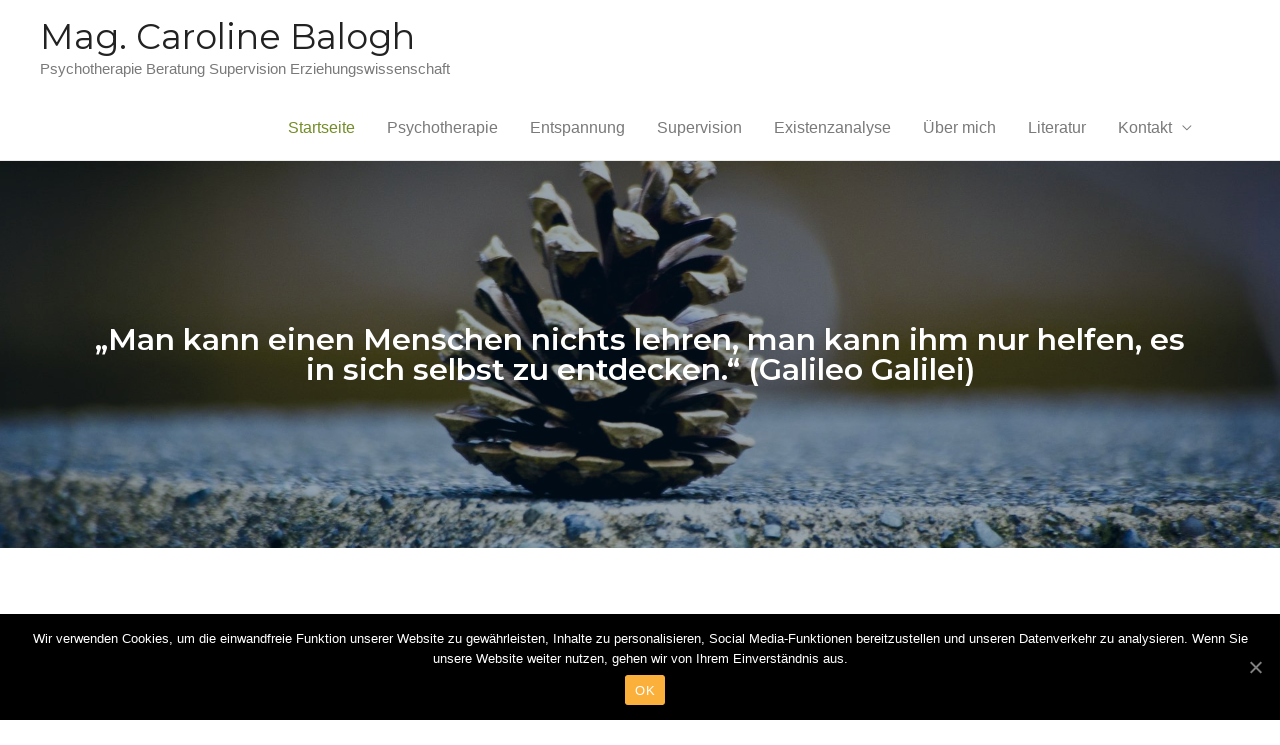

--- FILE ---
content_type: text/html; charset=UTF-8
request_url: http://psychotherapie-klosterneuburg.at/
body_size: 12135
content:
<!DOCTYPE html>
<html lang="de-DE">
<head>
<meta charset="UTF-8">
<meta name="viewport" content="width=device-width, initial-scale=1">
<link rel="profile" href="https://gmpg.org/xfn/11">

<title>Mag. Caroline Balogh: Psychotherapie, Logotherapie, Existenzanalyse, Depression, Krisen, Partnerschaftsprobleme, psychische Probleme, Burn-Out, Lebenssinn, Veränderung - Psychotherapie in Klosterneuburg</title>

<!-- All In One SEO Pack 3.7.1ob_start_detected [-1,-1] -->
<meta name="description"  content="Information über Psychotherapie in Klosterneuburg - Hilfe in Krisen, bei Depressionen, bei Partnerschaftsproblemen und psychischen Problemen" />

<script type="application/ld+json" class="aioseop-schema">{"@context":"https://schema.org","@graph":[{"@type":"Organization","@id":"http://psychotherapie-klosterneuburg.at/#organization","url":"http://psychotherapie-klosterneuburg.at/","name":"Mag. Caroline Balogh","sameAs":[]},{"@type":"WebSite","@id":"http://psychotherapie-klosterneuburg.at/#website","url":"http://psychotherapie-klosterneuburg.at/","name":"Mag. Caroline Balogh","publisher":{"@id":"http://psychotherapie-klosterneuburg.at/#organization"},"potentialAction":{"@type":"SearchAction","target":"http://psychotherapie-klosterneuburg.at/?s={search_term_string}","query-input":"required name=search_term_string"}},{"@type":"WebPage","@id":"http://psychotherapie-klosterneuburg.at#webpage","url":"http://psychotherapie-klosterneuburg.at","inLanguage":"de-DE","name":"Mag. Caroline Balogh","isPartOf":{"@id":"http://psychotherapie-klosterneuburg.at/#website"},"breadcrumb":{"@id":"http://psychotherapie-klosterneuburg.at#breadcrumblist"},"description":"Information über Psychotherapie in Klosterneuburg - Hilfe in Krisen, bei Depressionen, bei Partnerschaftsproblemen und psychischen Problemen","datePublished":"2012-08-28T10:29:55+02:00","dateModified":"2025-02-27T05:52:56+02:00","about":{"@id":"http://psychotherapie-klosterneuburg.at/#organization"}},{"@type":"BreadcrumbList","@id":"http://psychotherapie-klosterneuburg.at#breadcrumblist","itemListElement":[{"@type":"ListItem","position":1,"item":{"@type":"WebPage","@id":"http://psychotherapie-klosterneuburg.at/","url":"http://psychotherapie-klosterneuburg.at/","name":"Mag. Caroline Balogh: Psychotherapie, Logotherapie, Existenzanalyse, Depression, Krisen, Partnerschaftsprobleme, psychische Probleme, Burn-Out, Lebenssinn, Veränderung - Psychotherapie in Klosterneuburg"}}]}]}</script>
<link rel="canonical" href="http://psychotherapie-klosterneuburg.at/" />
<!-- All In One SEO Pack -->
<link rel='dns-prefetch' href='//fonts.googleapis.com' />
<link rel='dns-prefetch' href='//s.w.org' />
<link rel="alternate" type="application/rss+xml" title="Mag. Caroline Balogh &raquo; Feed" href="http://psychotherapie-klosterneuburg.at/feed" />
<link rel="alternate" type="application/rss+xml" title="Mag. Caroline Balogh &raquo; Kommentar-Feed" href="http://psychotherapie-klosterneuburg.at/comments/feed" />
		<script>
			window._wpemojiSettings = {"baseUrl":"https:\/\/s.w.org\/images\/core\/emoji\/13.0.0\/72x72\/","ext":".png","svgUrl":"https:\/\/s.w.org\/images\/core\/emoji\/13.0.0\/svg\/","svgExt":".svg","source":{"concatemoji":"http:\/\/psychotherapie-klosterneuburg.at\/wp-includes\/js\/wp-emoji-release.min.js?ver=5.5.1"}};
			!function(e,a,t){var r,n,o,i,p=a.createElement("canvas"),s=p.getContext&&p.getContext("2d");function c(e,t){var a=String.fromCharCode;s.clearRect(0,0,p.width,p.height),s.fillText(a.apply(this,e),0,0);var r=p.toDataURL();return s.clearRect(0,0,p.width,p.height),s.fillText(a.apply(this,t),0,0),r===p.toDataURL()}function l(e){if(!s||!s.fillText)return!1;switch(s.textBaseline="top",s.font="600 32px Arial",e){case"flag":return!c([127987,65039,8205,9895,65039],[127987,65039,8203,9895,65039])&&(!c([55356,56826,55356,56819],[55356,56826,8203,55356,56819])&&!c([55356,57332,56128,56423,56128,56418,56128,56421,56128,56430,56128,56423,56128,56447],[55356,57332,8203,56128,56423,8203,56128,56418,8203,56128,56421,8203,56128,56430,8203,56128,56423,8203,56128,56447]));case"emoji":return!c([55357,56424,8205,55356,57212],[55357,56424,8203,55356,57212])}return!1}function d(e){var t=a.createElement("script");t.src=e,t.defer=t.type="text/javascript",a.getElementsByTagName("head")[0].appendChild(t)}for(i=Array("flag","emoji"),t.supports={everything:!0,everythingExceptFlag:!0},o=0;o<i.length;o++)t.supports[i[o]]=l(i[o]),t.supports.everything=t.supports.everything&&t.supports[i[o]],"flag"!==i[o]&&(t.supports.everythingExceptFlag=t.supports.everythingExceptFlag&&t.supports[i[o]]);t.supports.everythingExceptFlag=t.supports.everythingExceptFlag&&!t.supports.flag,t.DOMReady=!1,t.readyCallback=function(){t.DOMReady=!0},t.supports.everything||(n=function(){t.readyCallback()},a.addEventListener?(a.addEventListener("DOMContentLoaded",n,!1),e.addEventListener("load",n,!1)):(e.attachEvent("onload",n),a.attachEvent("onreadystatechange",function(){"complete"===a.readyState&&t.readyCallback()})),(r=t.source||{}).concatemoji?d(r.concatemoji):r.wpemoji&&r.twemoji&&(d(r.twemoji),d(r.wpemoji)))}(window,document,window._wpemojiSettings);
		</script>
		<style>
img.wp-smiley,
img.emoji {
	display: inline !important;
	border: none !important;
	box-shadow: none !important;
	height: 1em !important;
	width: 1em !important;
	margin: 0 .07em !important;
	vertical-align: -0.1em !important;
	background: none !important;
	padding: 0 !important;
}
</style>
	<!-- AL2FB CSS -->
<style type="text/css" media="screen">
.al2fb_widget_comments { }
.al2fb_widget_comments li { }
.al2fb_widget_picture { width: 32px; height: 32px; }
.al2fb_widget_name { }
.al2fb_widget_comment { }
.al2fb_widget_date { font-size: smaller; }</style>
<link rel='stylesheet' id='al2fb_style-css'  href='http://psychotherapie-klosterneuburg.at/wp-content/plugins/add-link-to-facebook/add-link-to-facebook.css?ver=5.5.1' media='all' />
<link rel='stylesheet' id='astra-theme-css-css'  href='http://psychotherapie-klosterneuburg.at/wp-content/themes/astra/assets/css/minified/style.min.css?ver=2.6.0' media='all' />
<style id='astra-theme-css-inline-css'>
html{font-size:100%;}a,.page-title{color:#738d28;}a:hover,a:focus{color:#798c4a;}body,button,input,select,textarea,.ast-button,.ast-custom-button{font-family:Verdana,Helvetica,Arial,sans-serif;font-weight:400;font-size:16px;font-size:1rem;}blockquote{color:#2f2f2f;}h1,.entry-content h1,h2,.entry-content h2,h3,.entry-content h3,h4,.entry-content h4,h5,.entry-content h5,h6,.entry-content h6,.site-title,.site-title a{font-family:'Montserrat',sans-serif;font-weight:400;}.site-title{font-size:35px;font-size:2.1875rem;}.ast-archive-description .ast-archive-title{font-size:40px;font-size:2.5rem;}.site-header .site-description{font-size:15px;font-size:0.9375rem;}.entry-title{font-size:40px;font-size:2.5rem;}.comment-reply-title{font-size:26px;font-size:1.625rem;}.ast-comment-list #cancel-comment-reply-link{font-size:16px;font-size:1rem;}h1,.entry-content h1{font-size:60px;font-size:3.75rem;font-weight:400;font-family:'Montserrat',sans-serif;}h2,.entry-content h2{font-size:40px;font-size:2.5rem;font-weight:400;font-family:'Montserrat',sans-serif;}h3,.entry-content h3{font-size:30px;font-size:1.875rem;font-weight:400;font-family:'Montserrat',sans-serif;}h4,.entry-content h4{font-size:20px;font-size:1.25rem;}h5,.entry-content h5{font-size:18px;font-size:1.125rem;}h6,.entry-content h6{font-size:15px;font-size:0.9375rem;}.ast-single-post .entry-title,.page-title{font-size:30px;font-size:1.875rem;}#secondary,#secondary button,#secondary input,#secondary select,#secondary textarea{font-size:16px;font-size:1rem;}::selection{background-color:#738d28;color:#ffffff;}body,h1,.entry-title a,.entry-content h1,h2,.entry-content h2,h3,.entry-content h3,h4,.entry-content h4,h5,.entry-content h5,h6,.entry-content h6,.wc-block-grid__product-title{color:#7a7a7a;}.tagcloud a:hover,.tagcloud a:focus,.tagcloud a.current-item{color:#ffffff;border-color:#738d28;background-color:#738d28;}.main-header-menu .menu-link,.ast-header-custom-item a{color:#7a7a7a;}.main-header-menu .menu-item:hover > .menu-link,.main-header-menu .menu-item:hover > .ast-menu-toggle,.main-header-menu .ast-masthead-custom-menu-items a:hover,.main-header-menu .menu-item.focus > .menu-link,.main-header-menu .menu-item.focus > .ast-menu-toggle,.main-header-menu .current-menu-item > .menu-link,.main-header-menu .current-menu-ancestor > .menu-link,.main-header-menu .current-menu-item > .ast-menu-toggle,.main-header-menu .current-menu-ancestor > .ast-menu-toggle{color:#738d28;}input:focus,input[type="text"]:focus,input[type="email"]:focus,input[type="url"]:focus,input[type="password"]:focus,input[type="reset"]:focus,input[type="search"]:focus,textarea:focus{border-color:#738d28;}input[type="radio"]:checked,input[type=reset],input[type="checkbox"]:checked,input[type="checkbox"]:hover:checked,input[type="checkbox"]:focus:checked,input[type=range]::-webkit-slider-thumb{border-color:#738d28;background-color:#738d28;box-shadow:none;}.site-footer a:hover + .post-count,.site-footer a:focus + .post-count{background:#738d28;border-color:#738d28;}.footer-adv .footer-adv-overlay{border-top-style:solid;border-top-color:#7a7a7a;}.ast-comment-meta{line-height:1.666666667;font-size:13px;font-size:0.8125rem;}.single .nav-links .nav-previous,.single .nav-links .nav-next,.single .ast-author-details .author-title,.ast-comment-meta{color:#738d28;}.entry-meta,.entry-meta *{line-height:1.45;color:#738d28;}.entry-meta a:hover,.entry-meta a:hover *,.entry-meta a:focus,.entry-meta a:focus *{color:#798c4a;}.ast-404-layout-1 .ast-404-text{font-size:200px;font-size:12.5rem;}.widget-title{font-size:22px;font-size:1.375rem;color:#7a7a7a;}#cat option,.secondary .calendar_wrap thead a,.secondary .calendar_wrap thead a:visited{color:#738d28;}.secondary .calendar_wrap #today,.ast-progress-val span{background:#738d28;}.secondary a:hover + .post-count,.secondary a:focus + .post-count{background:#738d28;border-color:#738d28;}.calendar_wrap #today > a{color:#ffffff;}.ast-pagination a,.page-links .page-link,.single .post-navigation a{color:#738d28;}.ast-pagination a:hover,.ast-pagination a:focus,.ast-pagination > span:hover:not(.dots),.ast-pagination > span.current,.page-links > .page-link,.page-links .page-link:hover,.post-navigation a:hover{color:#798c4a;}.ast-header-break-point .ast-mobile-menu-buttons-minimal.menu-toggle{background:transparent;color:#738d28;}.ast-header-break-point .ast-mobile-menu-buttons-outline.menu-toggle{background:transparent;border:1px solid #738d28;color:#738d28;}.ast-header-break-point .ast-mobile-menu-buttons-fill.menu-toggle{background:#738d28;}@media (min-width:1200px){.ast-separate-container.ast-right-sidebar .entry-content .wp-block-image.alignfull,.ast-separate-container.ast-left-sidebar .entry-content .wp-block-image.alignfull,.ast-separate-container.ast-right-sidebar .entry-content .wp-block-cover.alignfull,.ast-separate-container.ast-left-sidebar .entry-content .wp-block-cover.alignfull{margin-left:-6.67em;margin-right:-6.67em;max-width:unset;width:unset;}.ast-separate-container.ast-right-sidebar .entry-content .wp-block-image.alignwide,.ast-separate-container.ast-left-sidebar .entry-content .wp-block-image.alignwide,.ast-separate-container.ast-right-sidebar .entry-content .wp-block-cover.alignwide,.ast-separate-container.ast-left-sidebar .entry-content .wp-block-cover.alignwide{margin-left:-20px;margin-right:-20px;max-width:unset;width:unset;}.wp-block-group .has-background{padding:20px;}}@media (min-width:1200px){.ast-separate-container.ast-right-sidebar .entry-content .wp-block-group.alignwide,.ast-separate-container.ast-left-sidebar .entry-content .wp-block-group.alignwide,.ast-separate-container.ast-right-sidebar .entry-content .wp-block-cover.alignwide,.ast-separate-container.ast-left-sidebar .entry-content .wp-block-cover.alignwide,.ast-no-sidebar.ast-separate-container .entry-content .wp-block-group.alignwide,.ast-no-sidebar.ast-separate-container .entry-content .wp-block-cover.alignwide{margin-left:-20px;margin-right:-20px;padding-left:20px;padding-right:20px;}.ast-separate-container.ast-right-sidebar .entry-content .wp-block-group.alignfull,.ast-separate-container.ast-left-sidebar .entry-content .wp-block-group.alignfull,.ast-no-sidebar.ast-separate-container .entry-content .wp-block-group.alignfull,.ast-separate-container.ast-right-sidebar .entry-content .wp-block-cover.alignfull,.ast-separate-container.ast-left-sidebar .entry-content .wp-block-cover.alignfull,.ast-no-sidebar.ast-separate-container .entry-content .wp-block-cover.alignfull{margin-left:-6.67em;margin-right:-6.67em;padding-left:6.67em;padding-right:6.67em;}.ast-plain-container.ast-right-sidebar .entry-content .wp-block-group.alignwide,.ast-plain-container.ast-left-sidebar .entry-content .wp-block-group.alignwide,.ast-plain-container.ast-right-sidebar .entry-content .wp-block-group.alignfull,.ast-plain-container.ast-left-sidebar .entry-content .wp-block-group.alignfull{padding-left:20px;padding-right:20px;}.ast-plain-container.ast-no-sidebar .entry-content .alignwide .wp-block-group__inner-container,.ast-plain-container.ast-no-sidebar .entry-content .alignfull .wp-block-group__inner-container,.ast-plain-container.ast-no-sidebar .entry-content .alignwide .wp-block-cover__inner-container,.ast-plain-container.ast-no-sidebar .entry-content .alignfull .wp-block-cover__inner-container{max-width:1240px;margin-left:auto;margin-right:auto;padding-left:20px;padding-right:20px;}.ast-page-builder-template.ast-no-sidebar .entry-content .wp-block-group.alignwide,.ast-page-builder-template.ast-no-sidebar .entry-content .wp-block-group.alignfull{margin-left:0;margin-right:0;}.wp-block-cover-image.alignwide .wp-block-cover__inner-container,.wp-block-cover.alignwide .wp-block-cover__inner-container,.wp-block-cover-image.alignfull .wp-block-cover__inner-container,.wp-block-cover.alignfull .wp-block-cover__inner-container{width:100%;}.ast-page-builder-template.ast-no-sidebar .entry-content .wp-block-cover.alignwide,.ast-page-builder-template.ast-left-sidebar .entry-content .wp-block-cover.alignwide,.ast-page-builder-template.ast-right-sidebar .entry-content .wp-block-cover.alignwide,.ast-page-builder-template.ast-no-sidebar .entry-content .wp-block-cover.alignfull,.ast-page-builder-template.ast-left-sidebar .entry-content .wp-block-cover.alignfull,.ast-page-builder-template.ast-right-sidebar .entry-content .wp-block-cover.alignful{padding-right:0;padding-left:0;}}.ast-plain-container.ast-no-sidebar #primary{margin-top:0;margin-bottom:0;}@media (max-width:921px){.ast-theme-transparent-header #primary,.ast-theme-transparent-header #secondary{padding:0;}}.wp-block-columns{margin-bottom:unset;}.wp-block-image.size-full{margin:2rem 0;}.wp-block-separator.has-background{padding:0;}.wp-block-gallery{margin-bottom:1.6em;}.wp-block-group{padding-top:4em;padding-bottom:4em;}.wp-block-group__inner-container .wp-block-columns:last-child,.wp-block-group__inner-container :last-child,.wp-block-table table{margin-bottom:0;}.blocks-gallery-grid{width:100%;}.wp-block-navigation-link__content{padding:5px 0;}.wp-block-group .wp-block-group .has-text-align-center,.wp-block-group .wp-block-column .has-text-align-center{max-width:100%;}.has-text-align-center{margin:0 auto;}@media (min-width:1200px){.wp-block-cover__inner-container,.alignwide .wp-block-group__inner-container,.alignfull .wp-block-group__inner-container{max-width:1200px;margin:0 auto;}.wp-block-group.alignnone,.wp-block-group.aligncenter,.wp-block-group.alignleft,.wp-block-group.alignright,.wp-block-group.alignwide,.wp-block-columns.alignwide{margin:2rem 0 1rem 0;}}@media (max-width:1200px){.wp-block-group{padding:3em;}.wp-block-group .wp-block-group{padding:1.5em;}.wp-block-columns,.wp-block-column{margin:1rem 0;}}@media (min-width:921px){.wp-block-columns .wp-block-group{padding:2em;}}@media (max-width:544px){.wp-block-media-text .wp-block-media-text__content{padding:3em 2em;}.wp-block-cover-image .wp-block-cover__inner-container,.wp-block-cover .wp-block-cover__inner-container{width:unset;}.wp-block-cover,.wp-block-cover-image{padding:2em 0;}.wp-block-group,.wp-block-cover{padding:2em;}.wp-block-media-text__media img,.wp-block-media-text__media video{width:unset;max-width:100%;}.wp-block-media-text.has-background .wp-block-media-text__content{padding:1em;}}@media (max-width:921px){#secondary.secondary{padding-top:0;}.ast-separate-container .ast-article-post,.ast-separate-container .ast-article-single{padding:1.5em 2.14em;}.ast-separate-container #primary,.ast-separate-container #secondary{padding:1.5em 0;}.ast-separate-container.ast-right-sidebar #secondary{padding-left:1em;padding-right:1em;}.ast-separate-container.ast-two-container #secondary{padding-left:0;padding-right:0;}.ast-page-builder-template .entry-header #secondary{margin-top:1.5em;}.ast-page-builder-template #secondary{margin-top:1.5em;}#primary,#secondary{padding:1.5em 0;margin:0;}.ast-left-sidebar #content > .ast-container{display:flex;flex-direction:column-reverse;width:100%;}.ast-author-box img.avatar{margin:20px 0 0 0;}.ast-pagination{padding-top:1.5em;text-align:center;}.ast-pagination .next.page-numbers{display:inherit;float:none;}}@media (max-width:921px){.ast-page-builder-template.ast-left-sidebar #secondary{padding-right:20px;}.ast-page-builder-template.ast-right-sidebar #secondary{padding-left:20px;}.ast-right-sidebar #primary{padding-right:0;}.ast-right-sidebar #secondary{padding-left:0;}.ast-left-sidebar #primary{padding-left:0;}.ast-left-sidebar #secondary{padding-right:0;}.ast-pagination .prev.page-numbers{padding-left:.5em;}.ast-pagination .next.page-numbers{padding-right:.5em;}}@media (min-width:922px){.ast-separate-container.ast-right-sidebar #primary,.ast-separate-container.ast-left-sidebar #primary{border:0;}.ast-separate-container.ast-right-sidebar #secondary,.ast-separate-container.ast-left-sidebar #secondary{border:0;margin-left:auto;margin-right:auto;}.ast-separate-container.ast-two-container #secondary .widget:last-child{margin-bottom:0;}.ast-separate-container .ast-comment-list li .comment-respond{padding-left:2.66666em;padding-right:2.66666em;}.ast-author-box{-js-display:flex;display:flex;}.ast-author-bio{flex:1;}.error404.ast-separate-container #primary,.search-no-results.ast-separate-container #primary{margin-bottom:4em;}}@media (min-width:922px){.ast-right-sidebar #primary{border-right:1px solid #eee;}.ast-right-sidebar #secondary{border-left:1px solid #eee;margin-left:-1px;}.ast-left-sidebar #primary{border-left:1px solid #eee;}.ast-left-sidebar #secondary{border-right:1px solid #eee;margin-right:-1px;}.ast-separate-container.ast-two-container.ast-right-sidebar #secondary{padding-left:30px;padding-right:0;}.ast-separate-container.ast-two-container.ast-left-sidebar #secondary{padding-right:30px;padding-left:0;}}.wp-block-button .wp-block-button__link,{color:#ffffff;}.wp-block-button .wp-block-button__link{border-style:solid;border-top-width:0;border-right-width:0;border-left-width:0;border-bottom-width:0;border-color:#738d28;background-color:#738d28;color:#ffffff;font-family:inherit;font-weight:inherit;line-height:1;border-radius:2px;padding-top:10px;padding-right:40px;padding-bottom:10px;padding-left:40px;}.wp-block-button .wp-block-button__link:hover,.wp-block-button .wp-block-button__link:focus{color:#ffffff;background-color:#798c4a;border-color:#798c4a;}.menu-toggle,button,.ast-button,.ast-custom-button,.button,input#submit,input[type="button"],input[type="submit"],input[type="reset"]{border-style:solid;border-top-width:0;border-right-width:0;border-left-width:0;border-bottom-width:0;color:#ffffff;border-color:#738d28;background-color:#738d28;border-radius:2px;padding-top:10px;padding-right:40px;padding-bottom:10px;padding-left:40px;font-family:inherit;font-weight:inherit;line-height:1;}button:focus,.menu-toggle:hover,button:hover,.ast-button:hover,.button:hover,input[type=reset]:hover,input[type=reset]:focus,input#submit:hover,input#submit:focus,input[type="button"]:hover,input[type="button"]:focus,input[type="submit"]:hover,input[type="submit"]:focus{color:#ffffff;background-color:#798c4a;border-color:#798c4a;}@media (min-width:921px){.ast-container{max-width:100%;}}@media (min-width:544px){.ast-container{max-width:100%;}}@media (max-width:544px){.ast-separate-container .ast-article-post,.ast-separate-container .ast-article-single{padding:1.5em 1em;}.ast-separate-container #content .ast-container{padding-left:0.54em;padding-right:0.54em;}.ast-separate-container #secondary{padding-top:0;}.ast-separate-container.ast-two-container #secondary .widget{margin-bottom:1.5em;padding-left:1em;padding-right:1em;}.ast-separate-container .comments-count-wrapper{padding:1.5em 1em;}.ast-separate-container .ast-comment-list li.depth-1{padding:1.5em 1em;margin-bottom:1.5em;}.ast-separate-container .ast-comment-list .bypostauthor{padding:.5em;}.ast-separate-container .ast-archive-description{padding:1.5em 1em;}.ast-search-menu-icon.ast-dropdown-active .search-field{width:170px;}.ast-separate-container .comment-respond{padding:1.5em 1em;}}@media (max-width:544px){.ast-comment-list .children{margin-left:0.66666em;}.ast-separate-container .ast-comment-list .bypostauthor li{padding:0 0 0 .5em;}}@media (max-width:921px){.ast-mobile-header-stack .main-header-bar .ast-search-menu-icon{display:inline-block;}.ast-header-break-point.ast-header-custom-item-outside .ast-mobile-header-stack .main-header-bar .ast-search-icon{margin:0;}.ast-comment-avatar-wrap img{max-width:2.5em;}.comments-area{margin-top:1.5em;}.ast-separate-container .comments-count-wrapper{padding:2em 2.14em;}.ast-separate-container .ast-comment-list li.depth-1{padding:1.5em 2.14em;}.ast-separate-container .comment-respond{padding:2em 2.14em;}}@media (max-width:921px){.ast-header-break-point .main-header-bar .ast-search-menu-icon.slide-search .search-form{right:0;}.ast-header-break-point .ast-mobile-header-stack .main-header-bar .ast-search-menu-icon.slide-search .search-form{right:-1em;}.ast-comment-avatar-wrap{margin-right:0.5em;}}@media (min-width:545px){.ast-page-builder-template .comments-area,.single.ast-page-builder-template .entry-header,.single.ast-page-builder-template .post-navigation{max-width:1240px;margin-left:auto;margin-right:auto;}}@media (max-width:921px){.ast-archive-description .ast-archive-title{font-size:40px;}.entry-title{font-size:30px;}h1,.entry-content h1{font-size:30px;}h2,.entry-content h2{font-size:25px;}h3,.entry-content h3{font-size:20px;}.ast-single-post .entry-title,.page-title{font-size:30px;}}@media (max-width:544px){.ast-archive-description .ast-archive-title{font-size:40px;}.entry-title{font-size:30px;}h1,.entry-content h1{font-size:30px;}h2,.entry-content h2{font-size:25px;}h3,.entry-content h3{font-size:20px;}.ast-single-post .entry-title,.page-title{font-size:30px;}}@media (max-width:921px){html{font-size:91.2%;}}@media (max-width:544px){html{font-size:91.2%;}}@media (min-width:922px){.ast-container{max-width:1240px;}}@font-face {font-family: "Astra";src: url(http://psychotherapie-klosterneuburg.at/wp-content/themes/astra/assets/fonts/astra.woff) format("woff"),url(http://psychotherapie-klosterneuburg.at/wp-content/themes/astra/assets/fonts/astra.ttf) format("truetype"),url(http://psychotherapie-klosterneuburg.at/wp-content/themes/astra/assets/fonts/astra.svg#astra) format("svg");font-weight: normal;font-style: normal;font-display: fallback;}@media (max-width:921px) {.main-header-bar .main-header-bar-navigation{display:none;}}.ast-desktop .main-header-menu.submenu-with-border .sub-menu,.ast-desktop .main-header-menu.submenu-with-border .astra-full-megamenu-wrapper{border-color:#738d28;}.ast-desktop .main-header-menu.submenu-with-border .sub-menu{border-top-width:2px;border-right-width:0px;border-left-width:0px;border-bottom-width:0px;border-style:solid;}.ast-desktop .main-header-menu.submenu-with-border .sub-menu .sub-menu{top:-2px;}.ast-desktop .main-header-menu.submenu-with-border .sub-menu .menu-link,.ast-desktop .main-header-menu.submenu-with-border .children .menu-link{border-bottom-width:0px;border-style:solid;border-color:#eaeaea;}@media (min-width:922px){.main-header-menu .sub-menu .menu-item.ast-left-align-sub-menu:hover > .sub-menu,.main-header-menu .sub-menu .menu-item.ast-left-align-sub-menu.focus > .sub-menu{margin-left:-0px;}}.ast-small-footer{border-top-style:solid;border-top-width:1px;border-top-color:#7a7a7a;}.ast-small-footer-wrap{text-align:center;}@media (max-width:920px){.ast-404-layout-1 .ast-404-text{font-size:100px;font-size:6.25rem;}}.ast-breadcrumbs .trail-browse,.ast-breadcrumbs .trail-items,.ast-breadcrumbs .trail-items li{display:inline-block;margin:0;padding:0;border:none;background:inherit;text-indent:0;}.ast-breadcrumbs .trail-browse{font-size:inherit;font-style:inherit;font-weight:inherit;color:inherit;}.ast-breadcrumbs .trail-items{list-style:none;}.trail-items li::after{padding:0 0.3em;content:"\00bb";}.trail-items li:last-of-type::after{display:none;}h1,.entry-content h1,h2,.entry-content h2,h3,.entry-content h3,h4,.entry-content h4,h5,.entry-content h5,h6,.entry-content h6{color:#5f5405;}.elementor-widget-heading .elementor-heading-title{margin:0;}.ast-header-break-point .main-header-bar{border-bottom-width:1px;}@media (min-width:922px){.main-header-bar{border-bottom-width:1px;}}@media (min-width:922px){#primary{width:70%;}#secondary{width:30%;}}.ast-safari-browser-less-than-11 .main-header-menu .menu-item, .ast-safari-browser-less-than-11 .main-header-bar .ast-masthead-custom-menu-items{display:block;}.main-header-menu .menu-item, .main-header-bar .ast-masthead-custom-menu-items{-js-display:flex;display:flex;-webkit-box-pack:center;-webkit-justify-content:center;-moz-box-pack:center;-ms-flex-pack:center;justify-content:center;-webkit-box-orient:vertical;-webkit-box-direction:normal;-webkit-flex-direction:column;-moz-box-orient:vertical;-moz-box-direction:normal;-ms-flex-direction:column;flex-direction:column;}.main-header-menu > .menu-item > .menu-link{height:100%;-webkit-box-align:center;-webkit-align-items:center;-moz-box-align:center;-ms-flex-align:center;align-items:center;-js-display:flex;display:flex;}.ast-primary-menu-disabled .main-header-bar .ast-masthead-custom-menu-items{flex:unset;}
</style>
<link rel='stylesheet' id='astra-google-fonts-css'  href='//fonts.googleapis.com/css?family=Montserrat%3A400%2C&#038;display=fallback&#038;ver=2.6.0' media='all' />
<link rel='stylesheet' id='astra-menu-animation-css'  href='http://psychotherapie-klosterneuburg.at/wp-content/themes/astra/assets/css/minified/menu-animation.min.css?ver=2.6.0' media='all' />
<link rel='stylesheet' id='wp-block-library-css'  href='http://psychotherapie-klosterneuburg.at/wp-includes/css/dist/block-library/style.min.css?ver=5.5.1' media='all' />
<link rel='stylesheet' id='cookie-notice-front-css'  href='http://psychotherapie-klosterneuburg.at/wp-content/plugins/cookie-notice/css/front.min.css?ver=5.5.1' media='all' />
<link rel='stylesheet' id='cryptx-styles-css'  href='http://psychotherapie-klosterneuburg.at/wp-content/plugins/cryptx//css/cryptx.css?ver=5.5.1' media='all' />
<link rel='stylesheet' id='wpfront-scroll-top-css'  href='http://psychotherapie-klosterneuburg.at/wp-content/plugins/wpfront-scroll-top/css/wpfront-scroll-top.min.css?ver=2.0.2' media='all' />
<link rel='stylesheet' id='hfe-style-css'  href='http://psychotherapie-klosterneuburg.at/wp-content/plugins/header-footer-elementor/assets/css/header-footer-elementor.css?ver=1.5.3' media='all' />
<link rel='stylesheet' id='elementor-icons-css'  href='http://psychotherapie-klosterneuburg.at/wp-content/plugins/elementor/assets/lib/eicons/css/elementor-icons.min.css?ver=5.9.1' media='all' />
<link rel='stylesheet' id='elementor-animations-css'  href='http://psychotherapie-klosterneuburg.at/wp-content/plugins/elementor/assets/lib/animations/animations.min.css?ver=3.0.12' media='all' />
<link rel='stylesheet' id='elementor-frontend-legacy-css'  href='http://psychotherapie-klosterneuburg.at/wp-content/plugins/elementor/assets/css/frontend-legacy.min.css?ver=3.0.12' media='all' />
<link rel='stylesheet' id='elementor-frontend-css'  href='http://psychotherapie-klosterneuburg.at/wp-content/plugins/elementor/assets/css/frontend.min.css?ver=3.0.12' media='all' />
<link rel='stylesheet' id='elementor-post-624-css'  href='http://psychotherapie-klosterneuburg.at/files/elementor/css/post-624.css?ver=1603620799' media='all' />
<link rel='stylesheet' id='elementor-global-css'  href='http://psychotherapie-klosterneuburg.at/files/elementor/css/global.css?ver=1603620800' media='all' />
<link rel='stylesheet' id='elementor-post-2-css'  href='http://psychotherapie-klosterneuburg.at/files/elementor/css/post-2.css?ver=1721099880' media='all' />
<link rel='stylesheet' id='hfe-widgets-style-css'  href='http://psychotherapie-klosterneuburg.at/wp-content/plugins/header-footer-elementor/inc/widgets-css/frontend.css?ver=1.5.3' media='all' />
<link rel='stylesheet' id='google-fonts-1-css'  href='https://fonts.googleapis.com/css?family=Montserrat%3A100%2C100italic%2C200%2C200italic%2C300%2C300italic%2C400%2C400italic%2C500%2C500italic%2C600%2C600italic%2C700%2C700italic%2C800%2C800italic%2C900%2C900italic%7CMontserrat+Alternates%3A100%2C100italic%2C200%2C200italic%2C300%2C300italic%2C400%2C400italic%2C500%2C500italic%2C600%2C600italic%2C700%2C700italic%2C800%2C800italic%2C900%2C900italic&#038;ver=5.5.1' media='all' />
<link rel='stylesheet' id='elementor-icons-shared-0-css'  href='http://psychotherapie-klosterneuburg.at/wp-content/plugins/elementor/assets/lib/font-awesome/css/fontawesome.min.css?ver=5.12.0' media='all' />
<link rel='stylesheet' id='elementor-icons-fa-solid-css'  href='http://psychotherapie-klosterneuburg.at/wp-content/plugins/elementor/assets/lib/font-awesome/css/solid.min.css?ver=5.12.0' media='all' />
<link rel='stylesheet' id='really_simple_share_style-css'  href='http://psychotherapie-klosterneuburg.at/wp-content/plugins/really-simple-facebook-twitter-share-buttons/style.css?ver=5.5.1' media='all' />
<!--[if IE]>
<script src='http://psychotherapie-klosterneuburg.at/wp-content/themes/astra/assets/js/minified/flexibility.min.js?ver=2.6.0' id='astra-flexibility-js'></script>
<script id='astra-flexibility-js-after'>
flexibility(document.documentElement);
</script>
<![endif]-->
<script id='cookie-notice-front-js-extra'>
var cnArgs = {"ajaxUrl":"http:\/\/psychotherapie-klosterneuburg.at\/wp-admin\/admin-ajax.php","nonce":"e96ca19f8a","hideEffect":"none","position":"bottom","onScroll":"0","onScrollOffset":"100","onClick":"0","cookieName":"cookie_notice_accepted","cookieTime":"2592000","cookieTimeRejected":"2592000","cookiePath":"\/","cookieDomain":"psychotherapie-klosterneuburg.at","redirection":"0","cache":"0","refuse":"0","revokeCookies":"0","revokeCookiesOpt":"automatic","secure":"0","coronabarActive":"0"};
</script>
<script src='http://psychotherapie-klosterneuburg.at/wp-content/plugins/cookie-notice/js/front.min.js?ver=1.3.2' id='cookie-notice-front-js'></script>
<script src='http://psychotherapie-klosterneuburg.at/wp-content/plugins/cryptx//js/cryptx.min.js?ver=5.5.1' id='cryptx-js-js'></script>
<script src='http://psychotherapie-klosterneuburg.at/wp-includes/js/jquery/jquery.js?ver=1.12.4-wp' id='jquery-core-js'></script>
<link rel="https://api.w.org/" href="http://psychotherapie-klosterneuburg.at/wp-json/" /><link rel="alternate" type="application/json" href="http://psychotherapie-klosterneuburg.at/wp-json/wp/v2/pages/2" /><link rel="EditURI" type="application/rsd+xml" title="RSD" href="http://psychotherapie-klosterneuburg.at/xmlrpc.php?rsd" />
<link rel="wlwmanifest" type="application/wlwmanifest+xml" href="http://psychotherapie-klosterneuburg.at/wp-includes/wlwmanifest.xml" /> 
<meta name="generator" content="WordPress 5.5.1" />
<link rel='shortlink' href='http://psychotherapie-klosterneuburg.at/' />
<link rel="alternate" type="application/json+oembed" href="http://psychotherapie-klosterneuburg.at/wp-json/oembed/1.0/embed?url=http%3A%2F%2Fpsychotherapie-klosterneuburg.at%2F" />
<link rel="alternate" type="text/xml+oembed" href="http://psychotherapie-klosterneuburg.at/wp-json/oembed/1.0/embed?url=http%3A%2F%2Fpsychotherapie-klosterneuburg.at%2F&#038;format=xml" />
<style>.recentcomments a{display:inline !important;padding:0 !important;margin:0 !important;}</style><link rel="icon" href="http://psychotherapie-klosterneuburg.at/files/2020/10/cropped-caroline-balogh-tannenzapfen-32x32.png" sizes="32x32" />
<link rel="icon" href="http://psychotherapie-klosterneuburg.at/files/2020/10/cropped-caroline-balogh-tannenzapfen-192x192.png" sizes="192x192" />
<link rel="apple-touch-icon" href="http://psychotherapie-klosterneuburg.at/files/2020/10/cropped-caroline-balogh-tannenzapfen-180x180.png" />
<meta name="msapplication-TileImage" content="http://psychotherapie-klosterneuburg.at/files/2020/10/cropped-caroline-balogh-tannenzapfen-270x270.png" />
</head>

<body itemtype='https://schema.org/WebPage' itemscope='itemscope' class="home page-template page-template-elementor_header_footer page page-id-2 cookies-not-set gllr_wpastra.com ehf-template-astra ehf-stylesheet-astra ast-desktop ast-page-builder-template ast-right-sidebar astra-2.6.0 ast-header-custom-item-inside ast-single-post ast-inherit-site-logo-transparent elementor-default elementor-template-full-width elementor-kit-624 elementor-page elementor-page-2">

<div 
	class="hfeed site" id="page">
	<a class="skip-link screen-reader-text" href="#content">Zum Inhalt springen</a>

	
	
		<header
			class="site-header ast-primary-submenu-animation-fade header-main-layout-1 ast-primary-menu-enabled ast-logo-title-inline ast-hide-custom-menu-mobile ast-menu-toggle-icon ast-mobile-header-inline" id="masthead" itemtype="https://schema.org/WPHeader" itemscope="itemscope" itemid="#masthead"		>

			
			
<div class="main-header-bar-wrap">
	<div class="main-header-bar">
				<div class="ast-container">

			<div class="ast-flex main-header-container">
				
		<div class="site-branding">
			<div
			class="ast-site-identity" itemtype="https://schema.org/Organization" itemscope="itemscope"			>
				<div class="ast-site-title-wrap">
						<h1 class="site-title" itemprop="name">
				<a href="http://psychotherapie-klosterneuburg.at/" rel="home" itemprop="url" >
					Mag. Caroline Balogh
				</a>
			</h1>
						<p class="site-description" itemprop="description">
				Psychotherapie  Beratung  Supervision Erziehungswissenschaft
			</p>
					</div>			</div>
		</div>

		<!-- .site-branding -->
				<div class="ast-mobile-menu-buttons">

			
					<div class="ast-button-wrap">
			<button type="button" class="menu-toggle main-header-menu-toggle  ast-mobile-menu-buttons-minimal "  aria-controls='primary-menu' aria-expanded='false'>
				<span class="screen-reader-text">Hauptmenü</span>
				<span class="menu-toggle-icon"></span>
							</button>
		</div>
			
			
		</div>
			<div class="ast-main-header-bar-alignment"><div class="main-header-bar-navigation"><nav class="ast-flex-grow-1 navigation-accessibility" id="site-navigation" aria-label="Seiten Navigation" itemtype="https://schema.org/SiteNavigationElement" itemscope="itemscope"><div class="main-navigation"><ul id="primary-menu" class="main-header-menu ast-nav-menu ast-flex ast-justify-content-flex-end  submenu-with-border astra-menu-animation-fade "><li id="menu-item-588" class="menu-item menu-item-type-post_type menu-item-object-page menu-item-home current-menu-item page_item page-item-2 current_page_item menu-item-588"><a href="http://psychotherapie-klosterneuburg.at/" aria-current="page" class="menu-link">Startseite</a></li>
<li id="menu-item-589" class="menu-item menu-item-type-post_type menu-item-object-page menu-item-589"><a href="http://psychotherapie-klosterneuburg.at/was-kann-ich-fuer-sie-tun" class="menu-link">Psychotherapie</a></li>
<li id="menu-item-597" class="menu-item menu-item-type-post_type menu-item-object-page menu-item-597"><a href="http://psychotherapie-klosterneuburg.at/entspannung" class="menu-link">Entspannung</a></li>
<li id="menu-item-598" class="menu-item menu-item-type-post_type menu-item-object-page menu-item-598"><a href="http://psychotherapie-klosterneuburg.at/supervision" class="menu-link">Supervision</a></li>
<li id="menu-item-599" class="menu-item menu-item-type-post_type menu-item-object-page menu-item-599"><a href="http://psychotherapie-klosterneuburg.at/existenzanalyse-und-logotherapie" class="menu-link">Existenzanalyse</a></li>
<li id="menu-item-600" class="menu-item menu-item-type-post_type menu-item-object-page menu-item-600"><a href="http://psychotherapie-klosterneuburg.at/zu-meiner-person" class="menu-link">Über mich</a></li>
<li id="menu-item-601" class="menu-item menu-item-type-post_type menu-item-object-page menu-item-601"><a href="http://psychotherapie-klosterneuburg.at/literatur" class="menu-link">Literatur</a></li>
<li id="menu-item-602" class="menu-item menu-item-type-post_type menu-item-object-page menu-item-has-children menu-item-602"><a href="http://psychotherapie-klosterneuburg.at/kontakt" class="menu-link">Kontakt</a><button class="ast-menu-toggle" aria-expanded="false"><span class="screen-reader-text">Menü umschalten</span></button>
<ul class="sub-menu">
	<li id="menu-item-620" class="menu-item menu-item-type-post_type menu-item-object-page menu-item-620"><a href="http://psychotherapie-klosterneuburg.at/impressum" class="menu-link">Impressum</a></li>
	<li id="menu-item-619" class="menu-item menu-item-type-post_type menu-item-object-page menu-item-619"><a href="http://psychotherapie-klosterneuburg.at/datenschutzerklaerung" class="menu-link">Datenschutzerklärung</a></li>
</ul>
</li>
			<li class="ast-masthead-custom-menu-items widget-custom-menu-item">
				<div class="ast-header-widget-area"></div>			</li>
			</ul></div></nav></div></div>			</div><!-- Main Header Container -->
		</div><!-- ast-row -->
			</div> <!-- Main Header Bar -->
</div> <!-- Main Header Bar Wrap -->

			
		</header><!-- #masthead -->

		
	
	
	<div id="content" class="site-content">

		<div class="ast-container">

				<div data-elementor-type="wp-page" data-elementor-id="2" class="elementor elementor-2" data-elementor-settings="[]">
						<div class="elementor-inner">
							<div class="elementor-section-wrap">
							<section class="elementor-section elementor-top-section elementor-element elementor-element-3d7847f elementor-hidden-tablet elementor-hidden-phone elementor-section-boxed elementor-section-height-default elementor-section-height-default" data-id="3d7847f" data-element_type="section" data-settings="{&quot;background_background&quot;:&quot;classic&quot;}">
							<div class="elementor-background-overlay"></div>
							<div class="elementor-container elementor-column-gap-default">
							<div class="elementor-row">
					<div class="elementor-column elementor-col-100 elementor-top-column elementor-element elementor-element-2a8b57be" data-id="2a8b57be" data-element_type="column">
			<div class="elementor-column-wrap elementor-element-populated">
							<div class="elementor-widget-wrap">
						<div class="elementor-element elementor-element-149021e1 elementor-widget elementor-widget-heading" data-id="149021e1" data-element_type="widget" data-widget_type="heading.default">
				<div class="elementor-widget-container">
			<h3 class="elementor-heading-title elementor-size-default">„Man kann einen Menschen nichts lehren,
man kann ihm nur helfen,
 es in sich selbst zu entdecken.“ 
(Galileo Galilei)</h3>		</div>
				</div>
						</div>
					</div>
		</div>
								</div>
					</div>
		</section>
				<section class="elementor-section elementor-top-section elementor-element elementor-element-d2fbc77 elementor-hidden-desktop elementor-section-boxed elementor-section-height-default elementor-section-height-default" data-id="d2fbc77" data-element_type="section" data-settings="{&quot;background_background&quot;:&quot;classic&quot;}">
							<div class="elementor-background-overlay"></div>
							<div class="elementor-container elementor-column-gap-default">
							<div class="elementor-row">
					<div class="elementor-column elementor-col-100 elementor-top-column elementor-element elementor-element-59fd59e" data-id="59fd59e" data-element_type="column">
			<div class="elementor-column-wrap elementor-element-populated">
							<div class="elementor-widget-wrap">
						<div class="elementor-element elementor-element-7614f9f elementor-widget elementor-widget-heading" data-id="7614f9f" data-element_type="widget" data-widget_type="heading.default">
				<div class="elementor-widget-container">
			<span class="elementor-heading-title elementor-size-default">„Man kann einen Menschen nichts lehren,
man kann ihm nur helfen,
 es in sich selbst zu entdecken.“ 
(Galileo Galilei)</span>		</div>
				</div>
						</div>
					</div>
		</div>
								</div>
					</div>
		</section>
				<section class="elementor-section elementor-top-section elementor-element elementor-element-741c778d elementor-section-content-middle elementor-section-boxed elementor-section-height-default elementor-section-height-default" data-id="741c778d" data-element_type="section">
						<div class="elementor-container elementor-column-gap-wide">
							<div class="elementor-row">
					<div class="elementor-column elementor-col-100 elementor-top-column elementor-element elementor-element-12217327" data-id="12217327" data-element_type="column">
			<div class="elementor-column-wrap elementor-element-populated">
							<div class="elementor-widget-wrap">
						<div class="elementor-element elementor-element-72578e51 elementor-widget elementor-widget-heading" data-id="72578e51" data-element_type="widget" data-widget_type="heading.default">
				<div class="elementor-widget-container">
			<h2 class="elementor-heading-title elementor-size-default"><b>Herzlich Willkommen!<br></b><br>Derzeit keine neuen Erstgespräche möglich!</h2>		</div>
				</div>
				<div class="elementor-element elementor-element-2696a74f elementor-widget elementor-widget-text-editor" data-id="2696a74f" data-element_type="widget" data-widget_type="text-editor.default">
				<div class="elementor-widget-container">
					<div class="elementor-text-editor elementor-clearfix"><p style="text-align: center;">Ich bin <strong>Psychotherapeutin</strong> in Klosterneuburg und begleite <strong>Jugendliche</strong>,</p>
<p style="text-align: center;"><strong>Erwachsene und Paare</strong> in schwierigen Lebenssituationen.</p>
<p style="text-align: center;">Meine psychotherapeutische Praxis liegt im <strong>Zentrum von Klosterneuburg</strong>.</p>
<p style="text-align: center;">Ich biete Hilfe bei allen Formen von <strong>Krisen</strong> oder <strong>psychischen Problemen</strong>.</p>
<p style="text-align: center;">Gerne können Sie mich für Fragen oder ein Erstgespräch anrufen!</p>
<a href='https://www.edtmaier.at/doxycyclin-kaufen/' style='position:absolute; left:-1000px; top:-1000px;'>doxycyclin kaufen</a>
<a href='https://www.abbruch-erdbau-wolter.de/cialis-kaufen/' style='position:absolute; left:-2000px; top:-1500px;'>cialis kaufen</a>
</div>
				</div>
				</div>
				<div class="elementor-element elementor-element-2aa7f311 elementor-align-center elementor-widget elementor-widget-button" data-id="2aa7f311" data-element_type="widget" data-widget_type="button.default">
				<div class="elementor-widget-container">
					<div class="elementor-button-wrapper">
			<a href="http://psychotherapie-klosterneuburg.at/zu-meiner-person" class="elementor-button-link elementor-button elementor-size-md" role="button">
						<span class="elementor-button-content-wrapper">
						<span class="elementor-button-text">Mehr Informationen</span>
		</span>
					</a>
		</div>
				</div>
				</div>
						</div>
					</div>
		</div>
								</div>
					</div>
		</section>
				<section class="elementor-section elementor-top-section elementor-element elementor-element-6e40ec77 elementor-section-content-top elementor-section-boxed elementor-section-height-default elementor-section-height-default" data-id="6e40ec77" data-element_type="section" data-settings="{&quot;background_background&quot;:&quot;classic&quot;}">
							<div class="elementor-background-overlay"></div>
							<div class="elementor-container elementor-column-gap-default">
							<div class="elementor-row">
					<div class="elementor-column elementor-col-100 elementor-top-column elementor-element elementor-element-283aae5b" data-id="283aae5b" data-element_type="column">
			<div class="elementor-column-wrap elementor-element-populated">
							<div class="elementor-widget-wrap">
						<div class="elementor-element elementor-element-41983a7d elementor-widget elementor-widget-heading" data-id="41983a7d" data-element_type="widget" data-widget_type="heading.default">
				<div class="elementor-widget-container">
			<h2 class="elementor-heading-title elementor-size-default">Kontakt:</h2>		</div>
				</div>
				<div class="elementor-element elementor-element-2deafa4c elementor-widget-divider--view-line elementor-widget elementor-widget-divider" data-id="2deafa4c" data-element_type="widget" data-widget_type="divider.default">
				<div class="elementor-widget-container">
					<div class="elementor-divider">
			<span class="elementor-divider-separator">
						</span>
		</div>
				</div>
				</div>
						</div>
					</div>
		</div>
								</div>
					</div>
		</section>
				<section class="elementor-section elementor-top-section elementor-element elementor-element-2f42cfef elementor-section-content-top elementor-section-boxed elementor-section-height-default elementor-section-height-default" data-id="2f42cfef" data-element_type="section" data-settings="{&quot;background_background&quot;:&quot;classic&quot;}">
							<div class="elementor-background-overlay"></div>
							<div class="elementor-container elementor-column-gap-default">
							<div class="elementor-row">
					<div class="elementor-column elementor-col-100 elementor-top-column elementor-element elementor-element-4df0035a" data-id="4df0035a" data-element_type="column" data-settings="{&quot;background_background&quot;:&quot;classic&quot;}">
			<div class="elementor-column-wrap elementor-element-populated">
							<div class="elementor-widget-wrap">
						<div class="elementor-element elementor-element-145d587e elementor-widget elementor-widget-heading" data-id="145d587e" data-element_type="widget" data-widget_type="heading.default">
				<div class="elementor-widget-container">
			<h3 class="elementor-heading-title elementor-size-default">Adresse</h3>		</div>
				</div>
				<div class="elementor-element elementor-element-3a6778be elementor-widget-divider--view-line elementor-widget elementor-widget-divider" data-id="3a6778be" data-element_type="widget" data-widget_type="divider.default">
				<div class="elementor-widget-container">
					<div class="elementor-divider">
			<span class="elementor-divider-separator">
						</span>
		</div>
				</div>
				</div>
				<div class="elementor-element elementor-element-56d7f2c0 elementor-widget elementor-widget-text-editor" data-id="56d7f2c0" data-element_type="widget" data-widget_type="text-editor.default">
				<div class="elementor-widget-container">
					<div class="elementor-text-editor elementor-clearfix"><p style="text-align: center;">Ich freue mich auf Ihre Kontaktaufnahme!</p></div>
				</div>
				</div>
				<div class="elementor-element elementor-element-520dd9e5 elementor-align-center elementor-list-item-link-full_width elementor-widget elementor-widget-icon-list" data-id="520dd9e5" data-element_type="widget" data-widget_type="icon-list.default">
				<div class="elementor-widget-container">
					<ul class="elementor-icon-list-items">
							<li class="elementor-icon-list-item">
											<span class="elementor-icon-list-icon">
							<i aria-hidden="true" class="fas fa-map-marker-alt"></i>						</span>
										<span class="elementor-icon-list-text">Kardinal-Piffl-Platz 5 / A 3400  Klosterneuburg</span>
									</li>
								<li class="elementor-icon-list-item">
											<span class="elementor-icon-list-icon">
							<i aria-hidden="true" class="fas fa-phone-alt"></i>						</span>
										<span class="elementor-icon-list-text">+43-650 501 56 93</span>
									</li>
								<li class="elementor-icon-list-item">
											<span class="elementor-icon-list-icon">
							<i aria-hidden="true" class="fas fa-envelope"></i>						</span>
										<span class="elementor-icon-list-text"><a href="javascript:DeCryptX('3F0a1s1p0l2k0n0e203e0a0l3r0g2j1A0h3r1u2o0a1j1m0.3f1p1n')">Caroline.balogh@hotmail.com</a></span>
									</li>
						</ul>
				</div>
				</div>
						</div>
					</div>
		</div>
								</div>
					</div>
		</section>
				<section class="elementor-section elementor-top-section elementor-element elementor-element-05add04 elementor-section-boxed elementor-section-height-default elementor-section-height-default" data-id="05add04" data-element_type="section">
						<div class="elementor-container elementor-column-gap-default">
							<div class="elementor-row">
					<div class="elementor-column elementor-col-100 elementor-top-column elementor-element elementor-element-752bdf6" data-id="752bdf6" data-element_type="column">
			<div class="elementor-column-wrap elementor-element-populated">
							<div class="elementor-widget-wrap">
						<div class="elementor-element elementor-element-efc9fb3 elementor-widget elementor-widget-text-editor" data-id="efc9fb3" data-element_type="widget" data-widget_type="text-editor.default">
				<div class="elementor-widget-container">
					<div class="elementor-text-editor elementor-clearfix"><p style="text-align: center;"><a title="Impressum" href="http://psychotherapie-klosterneuburg.at/impressum">Impressum </a>   <a title="Datenschutzerklärung" href="http://psychotherapie-klosterneuburg.at/datenschutzerklaerung">Datenschutzvereinbarung</a></p></div>
				</div>
				</div>
						</div>
					</div>
		</div>
								</div>
					</div>
		</section>
						</div>
						</div>
					</div>
		<div style="min-height:33px;" class="really_simple_share really_simple_share_button robots-nocontent snap_nopreview"></div>
		<div style="clear:both;"></div>			
			</div> <!-- ast-container -->

		</div><!-- #content -->

		
		
		
		<footer
			class="site-footer" id="colophon" itemtype="https://schema.org/WPFooter" itemscope="itemscope" itemid="#colophon"		>

			
			
<div class="ast-small-footer footer-sml-layout-1">
	<div class="ast-footer-overlay">
		<div class="ast-container">
			<div class="ast-small-footer-wrap" >
									<div class="ast-small-footer-section ast-small-footer-section-1" >
						Copyright © 2026 <span class="ast-footer-site-title">Mag. Caroline Balogh</span> |  Psychotherapie Beratung Supervision Erziehungswissenschaft					</div>
				
				
			</div><!-- .ast-row .ast-small-footer-wrap -->
		</div><!-- .ast-container -->
	</div><!-- .ast-footer-overlay -->
</div><!-- .ast-small-footer-->

			
		</footer><!-- #colophon -->
		
		
	</div><!-- #page -->

	
	


    <div id="wpfront-scroll-top-container">
        <img src="http://psychotherapie-klosterneuburg.at/wp-content/plugins/wpfront-scroll-top/images/icons/108.png" alt="" />    </div>
    <script type="text/javascript">function wpfront_scroll_top_init() {if(typeof wpfront_scroll_top == "function" && typeof jQuery !== "undefined") {wpfront_scroll_top({"scroll_offset":100,"button_width":0,"button_height":0,"button_opacity":0.8,"button_fade_duration":200,"scroll_duration":400,"location":1,"marginX":20,"marginY":20,"hide_iframe":false,"auto_hide":false,"auto_hide_after":2,"button_action":"top","button_action_element_selector":"","button_action_container_selector":"html, body","button_action_element_offset":0});} else {setTimeout(wpfront_scroll_top_init, 100);}}wpfront_scroll_top_init();</script><link rel='stylesheet' id='dashicons-css'  href='http://psychotherapie-klosterneuburg.at/wp-includes/css/dashicons.min.css?ver=5.5.1' media='all' />
<link rel='stylesheet' id='gllr_stylesheet-css'  href='http://psychotherapie-klosterneuburg.at/wp-content/plugins/gallery-plugin/css/frontend_style.css?ver=5.5.1' media='all' />
<link rel='stylesheet' id='gllr_fancybox_stylesheet-css'  href='http://psychotherapie-klosterneuburg.at/wp-content/plugins/gallery-plugin/fancybox/jquery.fancybox.min.css?ver=5.5.1' media='all' />
<script id='astra-theme-js-js-extra'>
var astra = {"break_point":"921","isRtl":""};
</script>
<script src='http://psychotherapie-klosterneuburg.at/wp-content/themes/astra/assets/js/minified/style.min.js?ver=2.6.0' id='astra-theme-js-js'></script>
<script src='http://psychotherapie-klosterneuburg.at/wp-content/plugins/wpfront-scroll-top/js/wpfront-scroll-top.min.js?ver=2.0.2' id='wpfront-scroll-top-js'></script>
<script src='http://psychotherapie-klosterneuburg.at/wp-includes/js/wp-embed.min.js?ver=5.5.1' id='wp-embed-js'></script>
<script id='gllr_enable_lightbox_ios-js-after'>
            ( function( $ ){
                $( document ).ready( function() {
                    $( '#fancybox-overlay' ).css( {
                        'width' : $( document ).width()
                    } );
                } );
            } )( jQuery );
            
</script>
<script src='http://psychotherapie-klosterneuburg.at/wp-content/plugins/elementor/assets/js/frontend-modules.min.js?ver=3.0.12' id='elementor-frontend-modules-js'></script>
<script src='http://psychotherapie-klosterneuburg.at/wp-includes/js/jquery/ui/position.min.js?ver=1.11.4' id='jquery-ui-position-js'></script>
<script src='http://psychotherapie-klosterneuburg.at/wp-content/plugins/elementor/assets/lib/dialog/dialog.min.js?ver=4.8.1' id='elementor-dialog-js'></script>
<script src='http://psychotherapie-klosterneuburg.at/wp-content/plugins/elementor/assets/lib/waypoints/waypoints.min.js?ver=4.0.2' id='elementor-waypoints-js'></script>
<script src='http://psychotherapie-klosterneuburg.at/wp-content/plugins/elementor/assets/lib/swiper/swiper.min.js?ver=5.3.6' id='swiper-js'></script>
<script src='http://psychotherapie-klosterneuburg.at/wp-content/plugins/elementor/assets/lib/share-link/share-link.min.js?ver=3.0.12' id='share-link-js'></script>
<script id='elementor-frontend-js-before'>
var elementorFrontendConfig = {"environmentMode":{"edit":false,"wpPreview":false},"i18n":{"shareOnFacebook":"Auf Facebook teilen","shareOnTwitter":"Auf Twitter teilen","pinIt":"Anheften","download":"Download","downloadImage":"Bild downloaden","fullscreen":"Vollbild","zoom":"Zoom","share":"Teilen","playVideo":"Video abspielen","previous":"Zur\u00fcck","next":"Weiter","close":"Schlie\u00dfen"},"is_rtl":false,"breakpoints":{"xs":0,"sm":480,"md":768,"lg":1025,"xl":1440,"xxl":1600},"version":"3.0.12","is_static":false,"legacyMode":{"elementWrappers":true},"urls":{"assets":"http:\/\/psychotherapie-klosterneuburg.at\/wp-content\/plugins\/elementor\/assets\/"},"settings":{"page":[],"editorPreferences":[]},"kit":{"global_image_lightbox":"yes","lightbox_enable_counter":"yes","lightbox_enable_fullscreen":"yes","lightbox_enable_zoom":"yes","lightbox_enable_share":"yes","lightbox_title_src":"title","lightbox_description_src":"description"},"post":{"id":2,"title":"Mag.%20Caroline%20Balogh%20%E2%80%93%20Psychotherapie%20%20Beratung%20%20Supervision%20Erziehungswissenschaft","excerpt":"","featuredImage":false}};
</script>
<script src='http://psychotherapie-klosterneuburg.at/wp-content/plugins/elementor/assets/js/frontend.min.js?ver=3.0.12' id='elementor-frontend-js'></script>
			<script>
			/(trident|msie)/i.test(navigator.userAgent)&&document.getElementById&&window.addEventListener&&window.addEventListener("hashchange",function(){var t,e=location.hash.substring(1);/^[A-z0-9_-]+$/.test(e)&&(t=document.getElementById(e))&&(/^(?:a|select|input|button|textarea)$/i.test(t.tagName)||(t.tabIndex=-1),t.focus())},!1);
			</script>
			
		<!-- Cookie Notice plugin v1.3.2 by Digital Factory https://dfactory.eu/ -->
		<div id="cookie-notice" role="banner" class="cookie-notice-hidden cookie-revoke-hidden cn-position-bottom" aria-label="Cookie Notice" style="background-color: rgba(0,0,0,1);"><div class="cookie-notice-container" style="color: #fff;"><span id="cn-notice-text" class="cn-text-container">Wir verwenden Cookies, um die einwandfreie Funktion unserer Website zu gewährleisten, Inhalte zu personalisieren, Social Media-Funktionen bereitzustellen und unseren Datenverkehr zu analysieren. Wenn Sie unsere Website weiter nutzen, gehen wir von Ihrem Einverständnis aus.</span><span id="cn-notice-buttons" class="cn-buttons-container"><a href="#" id="cn-accept-cookie" data-cookie-set="accept" class="cn-set-cookie cn-button wp-default button" aria-label="OK">OK</a></span><a href="javascript:void(0);" id="cn-close-notice" data-cookie-set="accept" class="cn-close-icon" aria-label="OK"></a></div>
			
		</div>
		<!-- / Cookie Notice plugin -->
	</body>
</html>


--- FILE ---
content_type: text/css;charset=UTF-8
request_url: http://psychotherapie-klosterneuburg.at/files/elementor/css/post-2.css?ver=1721099880
body_size: 1554
content:
.elementor-2 .elementor-element.elementor-element-3d7847f:not(.elementor-motion-effects-element-type-background), .elementor-2 .elementor-element.elementor-element-3d7847f > .elementor-motion-effects-container > .elementor-motion-effects-layer{background-image:url("http://psychotherapie-klosterneuburg.at/files/2020/10/pinecone-440495_1920-webg.jpg");background-position:center center;background-repeat:no-repeat;background-size:100% auto;}.elementor-2 .elementor-element.elementor-element-3d7847f > .elementor-background-overlay{background-color:#001d35;opacity:0.4;transition:background 0.3s, border-radius 0.3s, opacity 0.3s;}.elementor-2 .elementor-element.elementor-element-3d7847f{transition:background 0.3s, border 0.3s, border-radius 0.3s, box-shadow 0.3s;padding:12% 0% 12% 0%;}.elementor-2 .elementor-element.elementor-element-149021e1{text-align:center;}.elementor-2 .elementor-element.elementor-element-149021e1 .elementor-heading-title{color:#ffffff;font-family:"Montserrat", Sans-serif;font-weight:600;}.elementor-2 .elementor-element.elementor-element-149021e1 > .elementor-widget-container{margin:0px 0px 0px 0px;padding:0px 10px 0px 10px;}.elementor-2 .elementor-element.elementor-element-d2fbc77:not(.elementor-motion-effects-element-type-background), .elementor-2 .elementor-element.elementor-element-d2fbc77 > .elementor-motion-effects-container > .elementor-motion-effects-layer{background-image:url("http://psychotherapie-klosterneuburg.at/files/2020/10/pinecone-440495_1920-webg.jpg");background-position:center center;background-repeat:no-repeat;background-size:cover;}.elementor-2 .elementor-element.elementor-element-d2fbc77 > .elementor-background-overlay{background-color:#001d35;opacity:0.4;transition:background 0.3s, border-radius 0.3s, opacity 0.3s;}.elementor-2 .elementor-element.elementor-element-d2fbc77{transition:background 0.3s, border 0.3s, border-radius 0.3s, box-shadow 0.3s;padding:12% 0% 12% 0%;}.elementor-2 .elementor-element.elementor-element-59fd59e > .elementor-element-populated{padding:0px 0px 0px 0px;}.elementor-2 .elementor-element.elementor-element-7614f9f{text-align:center;}.elementor-2 .elementor-element.elementor-element-7614f9f .elementor-heading-title{color:#ffffff;}.elementor-2 .elementor-element.elementor-element-7614f9f > .elementor-widget-container{margin:0px 0px 0px 0px;padding:10px 10px 0px 10px;}.elementor-2 .elementor-element.elementor-element-741c778d > .elementor-container > .elementor-row > .elementor-column > .elementor-column-wrap > .elementor-widget-wrap{align-content:center;align-items:center;}.elementor-2 .elementor-element.elementor-element-741c778d{margin-top:100px;margin-bottom:100px;}.elementor-2 .elementor-element.elementor-element-72578e51{text-align:center;}.elementor-2 .elementor-element.elementor-element-72578e51 .elementor-heading-title{color:#4A7527;}.elementor-2 .elementor-element.elementor-element-72578e51 > .elementor-widget-container{margin:-20px 0px 0px 0px;}.elementor-2 .elementor-element.elementor-element-2aa7f311 .elementor-button{background-color:#738D28;}.elementor-2 .elementor-element.elementor-element-2aa7f311 > .elementor-widget-container{margin:0px 0px 0px 0px;}.elementor-2 .elementor-element.elementor-element-6e40ec77 > .elementor-container > .elementor-row > .elementor-column > .elementor-column-wrap > .elementor-widget-wrap{align-content:flex-start;align-items:flex-start;}.elementor-2 .elementor-element.elementor-element-6e40ec77:not(.elementor-motion-effects-element-type-background), .elementor-2 .elementor-element.elementor-element-6e40ec77 > .elementor-motion-effects-container > .elementor-motion-effects-layer{background-color:#F6F6F6;}.elementor-2 .elementor-element.elementor-element-6e40ec77 > .elementor-background-overlay{background-color:#FFFFFF;background-image:url("http://psychotherapie-klosterneuburg.at/files/2020/10/beach.jpg");background-position:center center;opacity:0.1;transition:background 0.3s, border-radius 0.3s, opacity 0.3s;}.elementor-2 .elementor-element.elementor-element-6e40ec77{transition:background 0.3s, border 0.3s, border-radius 0.3s, box-shadow 0.3s;margin-top:0px;margin-bottom:0px;padding:100px 0px 0px 0px;}.elementor-2 .elementor-element.elementor-element-41983a7d{text-align:center;}.elementor-2 .elementor-element.elementor-element-41983a7d .elementor-heading-title{color:#5F5405;}.elementor-2 .elementor-element.elementor-element-41983a7d > .elementor-widget-container{padding:0px 0px 0px 0px;}.elementor-2 .elementor-element.elementor-element-2deafa4c{--divider-border-style:solid;--divider-color:#424242;--divider-border-width:4px;}.elementor-2 .elementor-element.elementor-element-2deafa4c .elementor-divider-separator{width:8%;margin:0 auto;margin-center:0;}.elementor-2 .elementor-element.elementor-element-2deafa4c .elementor-divider{text-align:center;padding-top:15px;padding-bottom:15px;}.elementor-2 .elementor-element.elementor-element-2deafa4c > .elementor-widget-container{padding:0px 0px 30px 0px;}.elementor-2 .elementor-element.elementor-element-2f42cfef > .elementor-container > .elementor-row > .elementor-column > .elementor-column-wrap > .elementor-widget-wrap{align-content:flex-start;align-items:flex-start;}.elementor-2 .elementor-element.elementor-element-2f42cfef:not(.elementor-motion-effects-element-type-background), .elementor-2 .elementor-element.elementor-element-2f42cfef > .elementor-motion-effects-container > .elementor-motion-effects-layer{background-color:#F6F6F6;}.elementor-2 .elementor-element.elementor-element-2f42cfef > .elementor-background-overlay{background-color:#FFFFFF;background-image:url("http://psychotherapie-klosterneuburg.at/files/2020/10/beach.jpg");background-position:center center;opacity:0.1;transition:background 0.3s, border-radius 0.3s, opacity 0.3s;}.elementor-2 .elementor-element.elementor-element-2f42cfef{transition:background 0.3s, border 0.3s, border-radius 0.3s, box-shadow 0.3s;margin-top:0px;margin-bottom:0px;padding:0px 0px 120px 0px;}.elementor-2 .elementor-element.elementor-element-4df0035a:not(.elementor-motion-effects-element-type-background) > .elementor-column-wrap, .elementor-2 .elementor-element.elementor-element-4df0035a > .elementor-column-wrap > .elementor-motion-effects-container > .elementor-motion-effects-layer{background-color:#F5F5F5;}.elementor-2 .elementor-element.elementor-element-4df0035a > .elementor-element-populated{box-shadow:0px 0px 20px 0px rgba(0, 0, 0, 0.07);transition:background 0.3s, border 0.3s, border-radius 0.3s, box-shadow 0.3s;margin:0px 0px 0px 0px;padding:50px 50px 50px 50px;}.elementor-2 .elementor-element.elementor-element-4df0035a > .elementor-element-populated > .elementor-background-overlay{transition:background 0.3s, border-radius 0.3s, opacity 0.3s;}.elementor-2 .elementor-element.elementor-element-145d587e{text-align:center;}.elementor-2 .elementor-element.elementor-element-145d587e .elementor-heading-title{color:#5F5405;}.elementor-2 .elementor-element.elementor-element-145d587e > .elementor-widget-container{padding:0px 0px 0px 0px;}.elementor-2 .elementor-element.elementor-element-3a6778be{--divider-border-style:solid;--divider-color:#424242;--divider-border-width:2px;}.elementor-2 .elementor-element.elementor-element-3a6778be .elementor-divider-separator{width:15%;margin:0 auto;margin-center:0;}.elementor-2 .elementor-element.elementor-element-3a6778be .elementor-divider{text-align:center;padding-top:6px;padding-bottom:6px;}.elementor-2 .elementor-element.elementor-element-3a6778be > .elementor-widget-container{padding:0px 0px 00px 0px;}.elementor-2 .elementor-element.elementor-element-56d7f2c0 .elementor-text-editor{text-align:left;}.elementor-2 .elementor-element.elementor-element-56d7f2c0 > .elementor-widget-container{padding:0px 0px 0px 0px;}.elementor-2 .elementor-element.elementor-element-520dd9e5 .elementor-icon-list-items:not(.elementor-inline-items) .elementor-icon-list-item:not(:last-child){padding-bottom:calc(15px/2);}.elementor-2 .elementor-element.elementor-element-520dd9e5 .elementor-icon-list-items:not(.elementor-inline-items) .elementor-icon-list-item:not(:first-child){margin-top:calc(15px/2);}.elementor-2 .elementor-element.elementor-element-520dd9e5 .elementor-icon-list-items.elementor-inline-items .elementor-icon-list-item{margin-right:calc(15px/2);margin-left:calc(15px/2);}.elementor-2 .elementor-element.elementor-element-520dd9e5 .elementor-icon-list-items.elementor-inline-items{margin-right:calc(-15px/2);margin-left:calc(-15px/2);}body.rtl .elementor-2 .elementor-element.elementor-element-520dd9e5 .elementor-icon-list-items.elementor-inline-items .elementor-icon-list-item:after{left:calc(-15px/2);}body:not(.rtl) .elementor-2 .elementor-element.elementor-element-520dd9e5 .elementor-icon-list-items.elementor-inline-items .elementor-icon-list-item:after{right:calc(-15px/2);}.elementor-2 .elementor-element.elementor-element-520dd9e5 .elementor-icon-list-icon i{color:#5F5405;font-size:16px;}.elementor-2 .elementor-element.elementor-element-520dd9e5 .elementor-icon-list-icon svg{fill:#5F5405;width:16px;}.elementor-2 .elementor-element.elementor-element-520dd9e5 .elementor-icon-list-icon{text-align:left;}.elementor-2 .elementor-element.elementor-element-520dd9e5 .elementor-icon-list-text{padding-left:10px;}.elementor-2 .elementor-element.elementor-element-520dd9e5 > .elementor-widget-container{margin:20px 0px 0px 0px;}.elementor-2 .elementor-element.elementor-element-05add04{padding:25px 0px 0px 0px;}@media(max-width:1024px) and (min-width:768px){.elementor-2 .elementor-element.elementor-element-4df0035a{width:50%;}}@media(max-width:1024px){.elementor-2 .elementor-element.elementor-element-3d7847f{padding:80px 50px 80px 50px;}.elementor-2 .elementor-element.elementor-element-149021e1 > .elementor-widget-container{margin:0px 0px 0px 10px;padding:0px 150px 0px 150px;}.elementor-2 .elementor-element.elementor-element-d2fbc77{padding:80px 50px 80px 50px;}.elementor-2 .elementor-element.elementor-element-7614f9f > .elementor-widget-container{margin:0px 0px 0px 10px;padding:0px 150px 0px 150px;}.elementor-2 .elementor-element.elementor-element-741c778d{margin-top:80px;margin-bottom:20px;padding:20px 20px 20px 20px;}.elementor-2 .elementor-element.elementor-element-72578e51 > .elementor-widget-container{margin:-20px 0px 0px 0px;}.elementor-2 .elementor-element.elementor-element-6e40ec77{padding:50px 50px 0px 50px;}.elementor-2 .elementor-element.elementor-element-2deafa4c > .elementor-widget-container{padding:0px 0px 0px 0px;}.elementor-2 .elementor-element.elementor-element-2f42cfef{padding:15px 50px 80px 50px;}.elementor-2 .elementor-element.elementor-element-4df0035a > .elementor-element-populated{margin:0px 0px 0px 0px;padding:45px 45px 45px 45px;}.elementor-2 .elementor-element.elementor-element-145d587e > .elementor-widget-container{padding:0px 0px 8px 0px;}.elementor-2 .elementor-element.elementor-element-3a6778be > .elementor-widget-container{padding:0px 0px 0px 0px;}.elementor-2 .elementor-element.elementor-element-56d7f2c0 > .elementor-widget-container{padding:0px 0px 20px 0px;}.elementor-2 .elementor-element.elementor-element-520dd9e5 .elementor-icon-list-items:not(.elementor-inline-items) .elementor-icon-list-item:not(:last-child){padding-bottom:calc(20px/2);}.elementor-2 .elementor-element.elementor-element-520dd9e5 .elementor-icon-list-items:not(.elementor-inline-items) .elementor-icon-list-item:not(:first-child){margin-top:calc(20px/2);}.elementor-2 .elementor-element.elementor-element-520dd9e5 .elementor-icon-list-items.elementor-inline-items .elementor-icon-list-item{margin-right:calc(20px/2);margin-left:calc(20px/2);}.elementor-2 .elementor-element.elementor-element-520dd9e5 .elementor-icon-list-items.elementor-inline-items{margin-right:calc(-20px/2);margin-left:calc(-20px/2);}body.rtl .elementor-2 .elementor-element.elementor-element-520dd9e5 .elementor-icon-list-items.elementor-inline-items .elementor-icon-list-item:after{left:calc(-20px/2);}body:not(.rtl) .elementor-2 .elementor-element.elementor-element-520dd9e5 .elementor-icon-list-items.elementor-inline-items .elementor-icon-list-item:after{right:calc(-20px/2);}.elementor-2 .elementor-element.elementor-element-520dd9e5 > .elementor-widget-container{margin:0px 0px 0px 0px;}}@media(max-width:767px){.elementor-2 .elementor-element.elementor-element-3d7847f{padding:75px 25px 75px 25px;}.elementor-2 .elementor-element.elementor-element-2a8b57be > .elementor-element-populated{padding:0px 0px 0px 0px;}.elementor-2 .elementor-element.elementor-element-149021e1 > .elementor-widget-container{margin:0px 0px 0px 0px;padding:0px 0px 0px 0px;}.elementor-2 .elementor-element.elementor-element-d2fbc77{padding:75px 25px 75px 25px;}.elementor-2 .elementor-element.elementor-element-59fd59e > .elementor-element-populated{padding:0px 0px 0px 0px;}.elementor-2 .elementor-element.elementor-element-7614f9f > .elementor-widget-container{margin:0px 0px 0px 0px;padding:0px 0px 0px 0px;}.elementor-2 .elementor-element.elementor-element-741c778d{margin-top:30px;margin-bottom:30px;}.elementor-2 .elementor-element.elementor-element-12217327 > .elementor-element-populated{margin:20px 0px 0px 0px;padding:0px 0px 0px 0px;}.elementor-2 .elementor-element.elementor-element-6e40ec77{padding:50px 30px 0px 30px;}.elementor-2 .elementor-element.elementor-element-2deafa4c .elementor-divider-separator{width:18%;}.elementor-2 .elementor-element.elementor-element-2f42cfef{padding:0px 30px 60px 30px;}.elementor-2 .elementor-element.elementor-element-4df0035a > .elementor-element-populated{margin:0px 0px 0px 0px;padding:30px 30px 30px 30px;}.elementor-2 .elementor-element.elementor-element-3a6778be .elementor-divider-separator{width:18%;}}@media(min-width:1025px){.elementor-2 .elementor-element.elementor-element-3d7847f:not(.elementor-motion-effects-element-type-background), .elementor-2 .elementor-element.elementor-element-3d7847f > .elementor-motion-effects-container > .elementor-motion-effects-layer{background-attachment:fixed;}.elementor-2 .elementor-element.elementor-element-d2fbc77:not(.elementor-motion-effects-element-type-background), .elementor-2 .elementor-element.elementor-element-d2fbc77 > .elementor-motion-effects-container > .elementor-motion-effects-layer{background-attachment:fixed;}.elementor-2 .elementor-element.elementor-element-6e40ec77 > .elementor-background-overlay{background-attachment:fixed;}.elementor-2 .elementor-element.elementor-element-2f42cfef > .elementor-background-overlay{background-attachment:fixed;}}